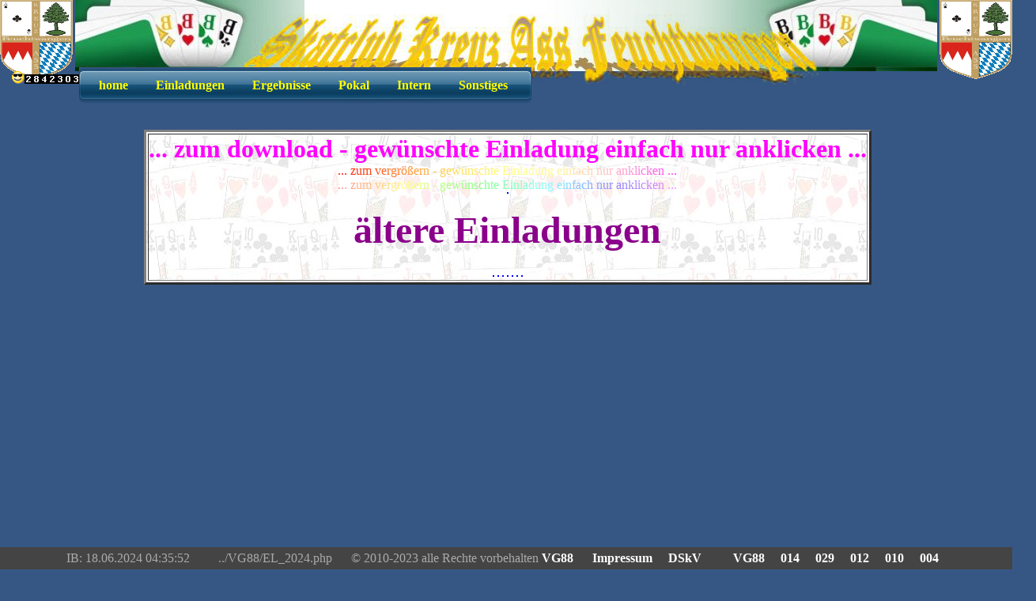

--- FILE ---
content_type: text/html; charset=UTF-8
request_url: https://www.vg88.de/027/index.php?var=EL24
body_size: 2981
content:
﻿<!DOCTYPE HTML PUBLIC "-//W3C//DTD HTML 4.01 Transitional//EN" "http://www.w3.org/TR/html4/loose.dtd">
<html>
<head>
<meta name="description"               content="VG88">
<meta name="keywords"                  content="LV08, VG88, Skat, Skat download, Skat online,  LV08,
spielen, Spiel, Spiele, Spieler, Regeln, Skat Verband, Skatverband, Turniere, Verband, Turnier,
Verbandsgruppe, Verein, Termine, Verband, Skatgericht, Ranglisten, Skatspiel, Kartenspiel, LV8,
Skat Verein, alle Liga Tabellen, Ergebnis,  Ergebnisse, Tabelle, Tabellen, Skatspiel, Skatwelt,
Preisskat, Skatordnung, Skat spielen, playjack, skatspiele, skatclub, Kartenspiele, Skatverein,
Damenpokal,  Spielkarten, Turniere,  DSkV,  Karten, download, Preisskat,  Skattisch, skatclubs,
skatclub, skatvereines, Skatkarten, VG80, VG81, VG83, VG85, VG86, VG87, VG89, Skatspielen,
Bayerischer Skatverband, Schwäbischer Skatverband, Deutscher Skatverband, ">
<meta name="title"                     content="Vereine in Bayern">
<meta name="robots"                    content="index, follow">
<meta name="GENERATOR"                 content="handmade">
<meta name="ProgId"                    content="handmade">
<meta name="author"                    content="georgy">
<meta http-equiv="content-type"        content="text/html; charset=utf-8">
<meta http-equiv="content-script-type" content="text/javascript">
<meta http-equiv="content-style-type"  content="text/css">
<meta http-equiv="cache-control"       content="max-age=10368000">
<link rev="made"                       href="mailto:George@VG88.de">
<link rel="stylesheet" type="text/css" href="../css/VG88.css">
<link rel="stylesheet" type="text/css" href="../css/vg88neu.css">
﻿<link rel="SHORTCUT ICON" type="image/ico" href="../Gifs/ico/V027.ico">
<link rel="ICON"          type="image/ico" href="../Gifs/ico/V027.ico">
<link rel="stylesheet"    type="text/css"  href="../css/V027.css">
<title>Willkommen beim Kreuz Ass Feuchtwangen</title>
<script type="text/javascript" src="../java/allin.js"></script>
<script type="text/javascript" src="../java/Table-Sort.js"></script>
</head>
<body>
﻿<div class="nscr">﻿﻿<a href='../014/index.php?var=EL24' title='vorheriger Verein'><img src="../Gifs/Logo/027Logo.png" alt="Wappen" style="position: absolute;  left:0px; top:0px;"></a>
<a href='../029/index.php?var=EL24' title=' nächster  Verein'><img src="../Gifs/Logo/027Logo.png" alt="Wappen" style="position: absolute; right:0px; top:0px;"></a>
<a href='../014/index.php?var=EL24' title='vorheriger Verein'><img src="../Gifs/skat_f1.jpg" alt="Fächer" style="position: absolute;  left:95px;top: 0px;"></a>
<a href='../029/index.php?var=EL24' title=' nächster  Verein'><img src="../Gifs/skat_f2.jpg" alt="Fächer" style="position: absolute; right:95px;top: 0px;"></a><img src="../Gifs/Banner_Feu.png" alt="Kreuz Ass" style="position: relative">
<div id="uhr" style="position:absolute; left:15px; top:90px ; color:#ffffff; font-size:12pt"> 
<img src="../Gifs/icons/cool.png" alt="cool" ><a href='http://www.GEOR.de' target='_blank'><img src='../gcc/img/2.jpg' alt="" border="0"><img src='../gcc/img/8.jpg' alt="" border="0"><img src='../gcc/img/4.jpg' alt="" border="0"><img src='../gcc/img/2.jpg' alt="" border="0"><img src='../gcc/img/3.jpg' alt="" border="0"><img src='../gcc/img/0.jpg' alt="" border="0"><img src='../gcc/img/3.jpg' alt="" border="0"></a></div>
﻿<div id="navi">
<div id="menu">
 <ul class="menu">
  <li><a href="#" class="parent"><span>home       </span></a><div><ul>﻿<li><a href='../027/index.php?var=' title="Hauptseite"><span>Startseite</span></a></li>
<li><a href='../027/index.php?var=X599' title="Impressum"><span>Impressum</span></a></li></ul></div></li>
  <li><a href="#" class="parent"><span>Einladungen</span></a><div><ul>﻿<li><a href='../027/index.php?var=EL24' title="Einladungen 2024"><span>Einladungen 2024</span></a></li>
<li><a href='../027/index.php?var=EL23' title="Einladungen 2023"><span>Einladungen 2023</span></a></li>
<li><a href='../027/index.php?var=EL22' title="Einladungen 2022"><span>Einladungen 2022</span></a></li>
<li><a href='../027/index.php?var=EL00' title="Einladungen     "><span> Vereinsintern  </span></a></li></ul></div></li>
  <li><a href="#" class="parent"><span>Ergebnisse</span></a><div><ul>
     <li><a href='../027/index.php?var=XERG' title=""><span>Vereinsmeister</span></a></li>
     ﻿<li><a href='../027/index.php?var=ETAB' title=""><span>Tabelle</span></a></li>
<li><a href='../027/index.php?var=EKOR' title=""><span>Punkte</span></a></li>
<li><a href='../027/index.php?var=ESER003' title=""><span>Spieltag 003</span></a></li>
<li><a href='../027/index.php?var=EMAX' title=""><span>Beste Ergebnisse</span></a></li>
	 <li><a href='../027/index.php?var=6ZRN' title=""><span>2.Runde Tabelle</span></a></li>
  </ul></div></li>
  <li><a href="#" class="parent"><span>Pokal</span></a><div><ul>
	 <li><a href="#" class="parent"><span>Sonstige Tabellen</span></a><div><ul>
		<li><a href='../027/index.php?var=4SON' title=""><span>2024 2.S Adv.    </span></a></li>
		<li><a href='../027/index.php?var=0GRI' title=""><span>2020 Corona      </span></a></li>
		<li><a href='../027/index.php?var=9GRI' title=""><span>2019 Fischerhütte</span></a></li>
		<li><a href='../027/index.php?var=8GRI' title=""><span>2018 Fischerhütte</span></a></li>
		<li><a href='../027/index.php?var=7GRI' title=""><span>2017 Fischerhütte</span></a></li>
		<li><a href='../027/index.php?var=6GRI' title=""><span>2016 Fischerhütte</span></a></li>
		<li><a href='../027/index.php?var=5GRI' title=""><span>2015 Fischerhütte</span></a></li>
		<li><a href='../027/index.php?var=4GRI' title=""><span>2014 Fischerhütte</span></a></li>
     </ul></div></li>
	 <li><a href="#" class="parent"><span>Advent</span></a><div><ul>
		<li><a href='../027/index.php?var=5ADV' title=""><span>2025</span></a></li>
		<li><a href='../027/index.php?var=4ADV' title=""><span>2024</span></a></li>
		<li><a href='../027/index.php?var=3ADV' title=""><span>2023</span></a></li>
		<li><a href='../027/index.php?var=2ADV' title=""><span>2022</span></a></li>
		<li><a href='../027/index.php?var=1ADV' title=""><span>2021</span></a></li>
		<li><a href='../027/index.php?var=9ADV' title=""><span>2019</span></a></li>
		<li><a href='../027/index.php?var=8ADV' title=""><span>2018</span></a></li>
		<li><a href='../027/index.php?var=7ADV' title=""><span>2017</span></a></li>
		<li><a href='../027/index.php?var=6ADV' title=""><span>2016</span></a></li>
		<li><a href='../027/index.php?var=5ADV' title=""><span>2015</span></a></li>
		<li><a href='../027/index.php?var=4ADV' title=""><span>2014</span></a></li>
		<li><a href='../027/index.php?var=AADV' title=""><span>2013</span></a></li>
     </ul></div></li>
     <li><a href='../027/index.php?var=2POK' title=""><span>2012 Pokal</span></a></li>
     <li><a href='../027/index.php?var=6GEW' title=""><span>Clubmeister</span></a></li>
  </ul></div></li>
  <li><a href="#" class="parent"><span>Intern </span></a><div><ul>﻿<li><a href='../027/index.php?var=X591' title=""><span>Lageplan</span></a></li>
<li><a href="../027/index.php?var=ETER" title="Termine der VG88"><span>Termine </span></a></li>
<li><a href="../027/index.php?var=PP88027"  title="Vorstände       "><span>Vorstand</span></a></li>
<li><a href='../027/index.php?var=X597' title=""><span>Mitglieder</span></a></li>
<li><a href='../027/index.php?var=X598' title=""><span>über uns</span></a></li>
<li><a href='../027/index.php?var=X590' title=""><span>Bildergalerie</span></a></li>
<li><a href='../027/index.php?var=X599' title=""><span>Impressum</span></a></li>
<li><a href='../027/index.php?var=Gast' title='Gästebuch des Schwäb.SkV e.V.'><span>Gästebuch</span></a></li></ul></div></li>
  <li class="last"><a href="#"><span>Sonstiges</span></a><div><ul>﻿<li><a href='../027/index.php?var=X900' title=""><span>links DSkV</span></a></li>
<li><a href='../027/index.php?var=X901' title=""><span>links allgemein</span></a></li>
<li><a href='../027/index.php?var=X902' title=""><span>Webcams</span></a></li>
<li><a href='../027/index.php?var=X903' title=""><span>Wetter</span></a></li>
</ul></div></li>
 </ul>
</div>
</div>
</div><br>
<div class="inhalt"><center>
﻿﻿<?phpphp
if (substr ($var , 0 , 1) == "6")  { $Jahr =  '26'; };
if (substr ($var , 0 , 1) == "5")  { $Jahr =  '25'; };
if (substr ($var , 0 , 1) == "4")  { $Jahr =  '24'; };
if (substr ($var , 0 , 1) == "3")  { $Jahr =  '23'; };
if (substr ($var , 0 , 1) == "2")  { $Jahr =  '22'; };
if (substr ($var , 0 , 1) == "1")  { $Jahr =  '21'; };
if (substr ($var , 0 , 1) == "0")  { $Jahr =  '20'; };
if (substr ($var , 0 , 1) == "9")  { $Jahr =  '19'; };
if (substr ($var , 0 , 1) == "8")  { $Jahr =  '18'; };
if (substr ($var , 0 , 1) == "7")  { $Jahr =  '17'; };
if (substr ($var , 0 , 1) == "F")  { $Jahr =  '15'; };
if (substr ($var , 0 , 1) == "E")  { $Jahr =  '15'; };
if (substr ($var , 0 , 1) == "D")  { $Jahr =  '14'; };
if (substr ($var , 0 , 1) == "C")  { $Jahr =  '13'; };
if (substr ($var , 0 , 1) == "B")  { $Jahr =  '12'; };
if (substr ($var , 0 , 1) == "A")  { $Jahr =  '11'; };
?>﻿<table border="3" class="SM"><tr><td valign="top" align="center">
<b><font color="#FF00FF" size="6">... zum download - gewünschte Einladung einfach nur anklicken ...<br></font></b>
<script language="JavaScript">{ Regenbogen("... zum vergrößern - gewünschte Einladung einfach nur anklicken ..."); }</script><br>
<script language="JavaScript">{   gradient("... zum vergrößern - gewünschte Einladung einfach nur anklicken ...","FF8888 FFFF88 88FF88 88FFFF 8888FF FF88FF"); }</script><br>
<a href="../Bilder/Einladungen/24-WT2.pdf"       target="" title="06.07. WT2/Ellwangen/Schrezheim"><img src="../Bilder/Einladungen/24-WT2.png"       border="1" alt=""></a>
<br><br><b><font color="#8B008B" size="8">ältere Einladungen<br></font></b><br>
<a href="../Bilder/Einladungen/24-WT1.pdf"       target="" title="06.04. WT1/Tandem Aalen-Hofen"  ><img src="../Bilder/Einladungen/24-WT1.png"       border="1" alt=""></a>
<a href="../Bilder/Einladungen/24-BEM.pdf"       target="" title="20./21.April Bayerische EM"     ><img src="../Bilder/Einladungen/24-BEM.png"       border="1" alt=""></a>
<a href="../Bilder/Einladungen/24-BP.pdf"        target="" title="21.05. Bayern Pokal M-Eching"   ><img src="../Bilder/Einladungen/24-BP.png"        border="1" alt=""></a>
<a href="../Bilder/Einladungen/24-EMS.pdf"       target="" title="02.03. EMS in Sulzdorf"         ><img src="../Bilder/Einladungen/24-EMS.png"       border="1" alt=""></a>
<a href="../Bilder/Einladungen/24-VT.pdf"        target="" title="27.01. EL Verbandstag"          ><img src="../Bilder/Einladungen/24-VT.png"        border="1" alt=""></a>
<a href="../Bilder/Einladungen/24-VS.pdf"        target="" title="27.01. Vorständeskat"           ><img src="../Bilder/Einladungen/24-VS.png"        border="1" alt=""></a>
<a href="../Bilder/Einladungen/24-SMCR.pdf"      target="" title="06.01. Stadtmeisterschaft CR"   ><img src="../Bilder/Einladungen/24-SMCR.png"      border="1" alt=""></a>
</td></tr></table>
</center></div>
﻿<div id="footgeo">IB: 18.06.2024  04:35:52          ../VG88/EL_2024.php <img alt="pix" src="../Gifs/pixel.gif" width="20px" height="5px">&copy; 2010-2023 alle Rechte vorbehalten <a href="http://www.VG88.de" title="VG88"> VG88 </a><img alt="pix" src="../Gifs/pixel.gif" width="20px" height="5px"><a href="index.php?var=X599" title="Impressum">Impressum</a><img alt="pix" src="../Gifs/pixel.gif" width="20px" height="5px"><a href="http://www.dskv.de">DSkV</a><img alt="pix" src="../Gifs/pixel.gif" width="20px" height="5px"><img alt="pix" src="../Gifs/pixel.gif" width="20px" height="5px"><a href="../VG88/index.php" title="Schwäbischer Skat Verband">VG88</a><img alt="pix" src="../Gifs/pixel.gif" width="20px" height="5px"><a href="../014/index.php" title="1.SC Dinkelsbühl">014</a><img alt="pix" src="../Gifs/pixel.gif" width="20px" height="5px"><a href="../029/index.php" title="Limes Skat Aalen">029</a><img alt="pix" src="../Gifs/pixel.gif" width="20px" height="5px"><a href="../012/index.php" title="Frankenhardter SC">012</a><img alt="pix" src="../Gifs/pixel.gif" width="20px" height="5px"><a href="../010/index.php" title="ohne 4 Heidenheim">010</a><img alt="pix" src="../Gifs/pixel.gif" width="20px" height="5px"><a href="../004/index.php" title="Herz Ass Hüttlingen">004</a><img alt="pix" src="../Gifs/pixel.gif" width="20px" height="5px"></div>
</body>
</html>

--- FILE ---
content_type: text/css
request_url: https://www.vg88.de/css/VG88.css
body_size: 2924
content:
/*                    body   Farbe unten 365784 - oben : 6c9ebf                                                                                                                                           */
body                { color:#FFFF00; background-color:#365784; font-family: "times new roman"; font-size:12pt;                    position:absolute; right:0px; left:0px; top:0px; border: 0px;            }
table               {                                          font-family: "times new roman"; font-size: 6pt;                                                                                             }
table.sk            { background-image:url(../bg/spielkarten.jpg); text-align:center; border: solid 2px #FFFF00;               }
table.SL            { background-image:url(../bg/spielkarten.jpg); text-align:center; border: solid 8px #0000FF;               }
table.SM            { background-image:url(../bg/spielkarten.jpg); text-align:center;                                          }
table.hg            { background-image:url(../bg/hellgrau07.gif) ;                                                             }
table.Ve            { background-image:url(../bg/anim_backg_03.gif); text-align:center; border: solid 1px #FFFF00;             }
td.Vel              { color:#FFFF00; text-align: left;                                                                         }
td.Ver              { color:#FFFF00; text-align:right;                                                                         }
table.Wetter        { background-image:url(../bg/hellgrau07.gif);  text-align:center; border: solid 2px #FFFF00;               }
tr.Wetter           { background-image:url(../bg/hellgrau07.gif);  text-align:center; border: solid 2px #FFFF00; color:blue;   }
tbody,td,tr         {                                          font-family: "times new roman"; font-size:12pt;                                                                                             }
.IB1                { color:#003366;                           font-family: "times new roman"; font-size:16px; text-align:center; font-weight:bold;                                                        }
.IB9                { color:#990000;                           font-family: "times new roman"; font-size:16px; text-align:center; font-weight:bold;                                                        }
/*                  Erkl�rung zu OberLigen ER_0-xxx.php                                                                                                                                                   */
.Q4                 { background-color:#CECF9C; color:#2055FF; font-family: "times new roman"; font-size:24px; text-align:center; font-weight:bold;                                                        }
#du                 {                                          font-family: "times new roman"; font-size: 8pt; text-align:center;                   margin: 0px 0px 0px 0px;                               }
p                   {                                          font-family: "times new roman";                                                      margin: 8px 25px 8px 25px;                             }
.Bildl              {                                          text-align: center  ;           font-size: 8pt;                  font-weight:normal; margin: 0px  5px 0px  5px;                             }
.Bildr              {                                          text-align: center  ;           font-size: 8pt;                  font-weight:normal; margin: 0px  5px 0px  5px;                             }
.li                 {                                          text-align: left    ;                                                                                                                       }
.re                 {                                          text-align: right   ;                                                                                                                       }
.ce                 { color:#0F0F0F;                           text-align: left    ;           font-size: 8pt;                                                                                             }
.ju                 {                                          text-align: justify ;                                                                                                                       }
.c6                 { color:yellow ;                           text-align: left    ;           font-size: 8pt; border-left:0px; border-right:0px; margin: 0px 0px 0px 0px; padding: 0px 0px 0px 0px;       }
.menue              { color:#AAA075; background-color:#F1D92E; list-style-type:none;           width:150px;    border-left:1px solid #F1AA2E; border-right:1px solid #F1AA2E; margin: 0px; padding: 0px;   }
.menue li a,                                                                                                                                                         
.menue li a:active,                                                                                                                                                    
.menue li a:visited { color:#365684; background-color:#F0F0F0; font-family: "times new roman"; font-size: 8pt; font-weight:bold;  margin-top: 1px ; padding: 2px 1px 2px 2px; text-indent: 5px; text-decoration: none; width: 150px; display: block;}
.menue li a:hover   { color:#990033; background-color:#ffffff; font-family: "times new roman";                 font-weight:bold;  margin-top: 1px ; padding: 1px 0px 1px 1px; text-indent: 5px; text-decoration: none; border: 1px solid #A0A0A0;   }
.Artikel            { color:#0000FF; background-color:#CECF9C; font-family: "times new roman"; font-size:24px;                                          text-align:justify; padding: 0px 0px 0px 0px;}
.Artik2             { color:#0000FF;                           font-family: "times new roman"; font-size:20px;                                          text-align:justify; padding: 0px 0px 0px 0px;}
.DatenschutzArtikel { color:#0000FF;                           font-family: "times new roman"; font-size:20px; font-weight:bold;                        text-align:justify; padding: 0px 0px 0px 0px;}
#content a:hover    { color:#377288;                                                                           text-decoration:none;                                                                 }
/*                                                                                                                                                                                                  */
h1                  { color:#0000FF; background-color:inherit; font-family: "times new roman"; font-size:24pt;                                          text-align:center;                           }
h2                  { color:#FF9933; background-color:inherit; font-family: "times new roman"; font-size:14pt;                                          text-align:center; padding: 2px 5px 2px 5px; }
h3                  { color:#4E4930; background-color:inherit; font-family: "times new roman"; font-size:12pt; font-style:italic;                                                                    }
h4                  { color:#990033; background-color:#DCDCDC; font-family: "times new roman"; font-size:11pt; font-weight:bold;  margin: 0px;          text-align:center; padding: 4px 0px 4px 0px; }
h5                  { color:#5F5F5F; background-color:inherit; font-family: "times new roman"; font-size: 8pt; font-weight:bold;  margin: 5px;                             }
h6                  { color:#FF9900; background-color:inherit; font-family: "Monotype Corsiva";font-size:35pt; font-weight:bold;  margin: 5px;          text-align:center; }
h7                  { color:#000000;                           font-family: "times new roman"; font-size:18pt; font-style:italic;                                                                    }

a:link              { color:#0000FE;                                                                           font-weight:bold;                                           }
a:visited           { color:#0e0e0e;                                                                           font-weight:bold;                                           }
a:active            { color:#0000FE;                           font-family: "times new roman";                 font-weight:bold;  text-decoration:none;                    }
a:hover             { color:#CC3300; background-color:inherit; font-family: "times new roman";                 font-weight:bold;  text-decoration:underline;               }
.copyright          {                                                                          font-size: 6pt; font-weight:normal;                      text-align:center; }
a.navi              { color:#0000FF;                           font-family: "times new roman"; font-size:14px;                    text-decoration:none; text-align:center; }
a.navi2             { color:#0000FF;                           font-family: "times new roman"; font-size:13px;                    text-decoration:none; text-align:center; }
a.navi2rubrik       { color:#CC3300;                           font-family: "times new roman"; font-size:16px;                    text-decoration:none; text-align:center; }
a                   {                                          font-family: "times new roman";                                    text-decoration:none;                    }
.headline           { color:#0B9344;                           font-family: "times new roman"; font-size:15px; font-weight:bold;  text-decoration:none;                    }
.header             { color:#000000;                           font-family: "times new roman"; font-size:16px; font-weight:bold;  text-decoration:none;                    }
HR.blaueLinie       { color:#FFFFFF; background-color:#0000FE; WIDTH:600px; height:3px;                                                                                    }
/*                                                                                                                                                                        */
tr                  { color:#000000;                           font-family: "times new roman";                                                                             }
.Times              { color:#000000;                           font-family: "times new roman"; font-size:20px; text-align:center;                                          }
.Pc1                { color:#0000FF; background-color:#f8f2da; font-family: "times new roman"; font-size:20px; text-align:center;                                          }
.Pc2                { color:#0000FF; background-color:#fcf9ee; font-family: "times new roman"; font-size:18px; text-align:center; font-weight:bold;                        }
.Pl2                { color:#000000; background-color:#fcf9ee; font-family: "times new roman"; font-size:14px; text-align:left;   font-weight:bold;                        }
.Pc3                { color:#000000; background-color:#fcf9ee; font-family: "times new roman"; font-size:12px; text-align:center;                                          }
.Pc4                { color:#339933; background-color:#fcf9ee; font-family: "times new roman"; font-size:16px; text-align:center; font-weight:bold;                        }
/*                                                                                                                                                                        */
tr, td              {                                          font-family: "times new roman";                                                                             }
td.banner           {                 background: url(../img/bannerbg.jpg) repeat-x;                                                                background-position:top;                        }
td.unten_li         { color: #00FFFE; background: url(../img/bottombg.jpg) repeat-x;           font-size: 8pt; text-align:center; font-weight:bold; background-position:left;   padding-left:  0px; }
td.unten_mi         { color: #00FFFE; background: url(../img/bottombg.jpg) repeat-x;           font-size: 8pt; text-align:center; font-weight:bold; background-position:center;                     }
td.unten_re         { color: #00FFFE; background: url(../img/bottombg.jpg) repeat-x;           font-size: 8pt; text-align:center; font-weight:bold; background-position:right;  padding-right: 0px; }
td.navi             { color: #000000;                                                                                                                                                               }
.naviub             { color: #00FFFE;                          font-family:"times new roman";  font-size:11pt; text-align:center; font-weight:bold; padding:0px; margin-top:10px; line-height:25px; background: url(../img/button.png); }
.main               {                                                                                                                               padding: 5px;                                   }
.boxfooter          { background-color:#FFD700; color:#0000FF; font-family: "times new roman"; font-size:18px;                                      padding: 4px 14px 4px 30px;                     }
.Pr1                { background-color:#fdfaef; color:#000000; font-family: "times new roman"; font-size:15px; text-align:center;                    }
.Pr2                { background-color:#fcf9ee; color:#000000; font-family: "times new roman"; font-size:14px; text-align:center;                    }
.Pr3                { background-color:#f8f2da; color:#000000; font-family: "times new roman"; font-size:12px; text-align:center;                    }
/*                                                                                                                                                  */
.mail1              {                                          font-family: "times new roman"; font-size:11px; text-align:left;   font-weight:bold;  }
.mail2              { color:#fcf9fc;                           font-family: "times new roman"; font-size:14px; text-align:left;   font-weight:bold;  }
.mail3              { color:#0000FF;                           font-family: "times new roman"; font-size:14px; text-align:center; font-weight:bold;  }
/*                                                                                                                                   */
.ver1               { color:#0000FF;                           font-family: "times new roman"; font-size:30px; text-align:center;     }
.ver2               { color:#000000;                           font-family: "times new roman"; font-size:20px; text-align:right;      }
/*                                                                                                                                   */
.SSpB{ background-color:#FFA500; color:#0033FF; font-family: "times new roman"; font-size:12px; text-align:center; font-weight:bold;  }
.SSpS{ background-color:#C0C0C0; color:#FF3300; font-family: "times new roman"; font-size:12px; text-align:center; font-weight:bold;  }
.SSpG{ background-color:#FFA500; color:#FF3300; font-family: "times new roman"; font-size:12px; text-align:center; font-weight:bold;  }
/*                Liga a = Absteiger                                                                                                 */
.Al  { background-color:#CC33CC; color:#FFFF00; font-family: "times new roman"; font-size:12px; text-align:left;   font-weight:bold;  }
.Alc { background-color:#CC33CC; color:#FFFF00; font-family: "times new roman"; font-size:20px; text-align:left;   font-weight:bold;  }
.Ac  { background-color:#CC33CC; color:#FFFF00; font-family: "times new roman"; font-size:12px; text-align:center; font-weight:bold;  }
.Acc { background-color:#CC33CC; color:#FFFF00; font-family: "times new roman"; font-size:30px; text-align:center; font-weight:bold;  }
.Ar  { background-color:#CC33CC; color:#FFFF00; font-family: "times new roman"; font-size:12px; text-align:right;  font-weight:bold;  }
/*                Liga b = Zweiter                                                                                                   */
.Bl  { background-color:#CCFF99; color:#000000; font-family: "times new roman"; font-size:12px; text-align:left;                      }
.Bc  { background-color:#CCFF99; color:#000000; font-family: "times new roman"; font-size:12px; text-align:center;                    }
.Br  { background-color:#CCFF99; color:#000000; font-family: "times new roman"; font-size:12px; text-align:right;                     }
.Bcc { background-color:#CCFF99; color:#000000; font-family: "times new roman"; font-size:30px; text-align:center; font-weight:bold;  }
.Blc { background-color:#CCFF99; color:#000000; font-family: "times new roman"; font-size:20px; text-align:left;   font-weight:bold;  }
/*                Liga m = C = Meister                                                                                               */
.Cl  { background-color:#00FF33; color:#000000; font-family: "times new roman"; font-size:12px; text-align:left;                      }
.Cc  { background-color:#00FF33; color:#000000; font-family: "times new roman"; font-size:12px; text-align:center; font-weight:bold;  }
.Cd  { background-color:#00FF33; color:#000000; font-family: "times new roman"; font-size:30px; text-align:center; font-weight:bold;  }
.Cr  { background-color:#00FF33; color:#000000; font-family: "times new roman"; font-size:12px; text-align:right;                     }
.Ccc { background-color:#00FF33; color:#000000; font-family: "times new roman"; font-size:30px; text-align:center; font-weight:bold;  }
.Clc { background-color:#00FF33; color:#000000; font-family: "times new roman"; font-size:20px; text-align:left;   font-weight:bold;  }
/*                                                                                                                                   */
.Dl  { background-color:#E7E7CE; color:#000000; font-family: "times new roman"; font-size:12px; text-align:left;                      }
.Dlc { background-color:#E7E7CE; color:#000000; font-family: "times new roman"; font-size:20px; text-align:left;                      }
.Dc  { background-color:#E7E7CE; color:#000000; font-family: "times new roman"; font-size:12px; text-align:center;                    }
.Dcc { background-color:#E7E7CE; color:#000000; font-family: "times new roman"; font-size:30px; text-align:center; font-weight:bold;  }
.Dr  { background-color:#E7E7CE; color:#000000; font-family: "times new roman"; font-size:12px; text-align:right;                     }
/*                                                                                                                                   */
.El  { background-color:#CECF9C; color:#000000; font-family: "times new roman"; font-size:12px; text-align:left;                      }
.Elc { background-color:#CECF9C; color:#000000; font-family: "times new roman"; font-size:20px; text-align:left;                      }
.Ec  { background-color:#CECF9C; color:#000000; font-family: "times new roman"; font-size:12px; text-align:center;                    }
.Ecc { background-color:#CECF9C; color:#000000; font-family: "times new roman"; font-size:30px; text-align:center; font-weight:bold;  }
.Er  { background-color:#CECF9C; color:#000000; font-family: "times new roman"; font-size:12px; text-align:right;                     }
/*                               Liga f vorletzter                                                                                   */
.Fl  { background-color:#6699FF; color:#000000; font-family: "times new roman"; font-size:15px; text-align:left;                      }
.Fc  { background-color:#6699FF; color:#000000; font-family: "times new roman"; font-size:12px; text-align:center;                    }
.Fr  { background-color:#6699FF; color:#000000; font-family: "times new roman"; font-size:15px; text-align:right;                     }
/*                                                                                                                                   */
.Gl  { background-color:#AAAAAA; color:#0000FF; font-family: "times new roman"; font-size:14px; text-align:left;                      }
.Gc  { background-color:#CECF9C; color:#0000FF; font-family: "times new roman"; font-size:14px; text-align:center;                    }
.Gr  { background-color:#CECF9C; color:#0000FF; font-family: "times new roman"; font-size:14px; text-align:right;                     }
.Gj  { background-color:#CECF9C; color:#0000FF; font-family: "times new roman"; font-size:14px; text-align:justify;                   }
.Gm  { background-color:#CECF9C; color:#0000FF; font-family: "times new roman"; font-size:9px;  text-align:center;                    }
/*                                                                                                                                   */
.Ll  { background-color:#CCFF99; color:#0000FF; font-family: "times new roman"; font-size:14px; text-align:left;                      }
.Lc  { background-color:#CCFF99; color:#0000FF; font-family: "times new roman"; font-size:28px; text-align:center; font-weight:bold;  }
.Lr  { background-color:#CCFF99; color:#0000FF; font-family: "times new roman"; font-size:14px; text-align:right;                     }
.Ld  { background-color:#CCFF99; color:#0000FF; font-family: "times new roman"; font-size:22px; text-align:center; font-weight:bold; width:150px }
.Le  { background-color:#CCFF99; color:#0000FF; font-family: "times new roman"; font-size:22px; text-align:center; font-weight:bold; width:100px }
.Lf  { background-color:#CCFF99; color:#0000FF; font-family: "times new roman"; font-size:18px; text-align:center; font-weight:bold; width:90px }
.Lg  { background-color:#4BE83F; color:#0000FF; font-family: "times new roman"; font-size:18px; text-align:center; font-weight:bold; width:90px }
.Lx  { background-color:#C7C7C7; color:#0000FF; font-family: "times new roman"; font-size:18px; text-align:center; font-weight:bold; width:90px }
.Ly  { background-color:#FF3300; color:#0000FF; font-family: "times new roman"; font-size:18px; text-align:center; font-weight:bold; width:90px }
/*                                                                                                                                   */
.Ml  { background-color:#CECF9C; color:#0000FF; font-family: "times new roman"; font-size:16px; text-align:left;   font-weight:bold;  }
.Mc  { background-color:#CECF9C; color:#0000FF; font-family: "times new roman"; font-size:20px; text-align:center; font-weight:bold;  }
.Mr  { background-color:#CECF9C; color:#0000FF; font-family: "times new roman"; font-size:16px; text-align:right;  font-weight:bold;  }
/*                                                                                                                                   */
.Nl  { background-color:#E7E7CE; color:#0000FF; font-family: "times new roman"; font-size:16px; text-align:left;                      }
.Nc  { background-color:#E7E7CE; color:#0000FF; font-family: "times new roman"; font-size:16px; text-align:center; font-weight:bold;  }
.Nr  { background-color:#E7E7CE; color:#0000FF; font-family: "times new roman"; font-size:16px; text-align:right;                     }
.Nz  { background-color:#CCFF99; color:#0000FF; font-family: "times new roman"; font-size:16px; text-align:center; font-weight:bold;  }
/*                                                                                                                                   */
.Ol  { background-color:#3366FF; color:#FFFF00; font-family: "times new roman"; font-size:12px; text-align:left;   font-weight:bold;  }
.Oc  { background-color:#3366FF; color:#FFFF00; font-family: "times new roman"; font-size:12px; text-align:center;                    }
.Or  { background-color:#3366FF; color:#FFFF00; font-family: "times new roman"; font-size:12px; text-align:right;  font-weight:bold;  }
/*                                                                                                                                   */
.Pl  { background-color:#9966FF; color:#FFFF00; font-family: "times new roman"; font-size:12px; text-align:left;                      }
.Pc  { background-color:#9966FF; color:#FFFF00; font-family: "times new roman"; font-size:12px; text-align:center;                    }
.Pr  { background-color:#9966FF; color:#FFFF00; font-family: "times new roman"; font-size:12px; text-align:right;                     }
/* Qc bei Chronik Erkl�rung                                                                                                          */
.Qc  { background-color:#d9930d; color:#0033FF; font-family: "times new roman"; font-size:12px; text-align:center; font-weight:bold;  }
.Qj  { background-color:#FFCC33; color:#0000FF; font-family: "times new roman"; font-size:20px; text-align:justify; font-weight:bold; }
/* Qc bei Chronik Ergebnisse WT                                                                                                      */
.Q1  { background-color:#d9930d; color:#0033FF; font-family: "times new roman"; font-size:12px; text-align:center; font-weight:bold;  }
.Q2  { background-color:#C0C0C0; color:#0033FF; font-family: "times new roman"; font-size:12px; text-align:center; font-weight:bold;  }
/*                     febf40#C0C0C0                                                                                                 */
/*   Erkl�rung zu Ligen ER_0-xxx.php                                                                                                 */
.Q3  { background-color:#CECF9C; color:#0000FF; font-family: "times new roman"; font-size:24px; text-align:justify;                   }
.Q5  {                           color:#FFFF00; font-family: "times new roman"; font-size:16px; text-align:center;                    }
/*                                                                                                                                   */
.Sa  {                           color:#0000FF; font-family: "times new roman"; font-size:35px; text-align:center;                    }
.Sb  {                           color:#0000FF; font-family: "times new roman"; font-size:16px; text-align:center;                    }
.Sc  {                           color:#0000FF; font-family: "times new roman"; font-size:13px; text-align:center;                    }
/*                                                                                                                                   */
.Rl  { background-color:#CECF9C; color:#FF0000; font-family: "times new roman"; font-size:14px; text-align:left;                      }
.Rc  { background-color:#CECF9C; color:#FF0000; font-family: "times new roman"; font-size:24px; text-align:center; vertical-align:top;}
.Rr  { background-color:#CECF9C; color:#FF0000; font-family: "times new roman"; font-size: 5px; text-align:right;                     }
/*    Kalender                                                                                                                       */
/* ------------------------------------------------------------------------------------------------------------------------------------------------------
div#footgeo      { background-color:#444444; color:#AAAAAA; font-size:10px; text-align:center; padding:5px; border-top:1px dashed #888888; width:100%; position: absolute; bottom: 0px; right: 0px; }*/
div#footgeo      { background:#444444; color:#AAAAAA; font-size:16px; position: absolute; bottom:0; right:0; left:0; text-align:center; padding:5px;  width:100%;                        }
#footgeo a       {                     color:#FFFFFF; text-decoration: none;                                                                                                             }
#footgeo a:hover {                     color:#FF3300; text-decoration: none;                                                                                                             }
#kopf            { background:#444444; color:#AAAAAA; font-size:10px; text-align:center; padding:0px; width:100%; position: absolute; top: 0px; left: 0px; border: 5px; overflow:hidden; }

--- FILE ---
content_type: text/css
request_url: https://www.vg88.de/css/vg88neu.css
body_size: 1478
content:
/******************************************************************
 * Prototype of styles for horizontal CSS-menu * @data 18.06.2012 *
 *****************************************************************/
html, body                         { margin:0; padding:0; height:100%; overflow:hidden; }
*                                  { margin:0; padding:0;                               }
/*
div#copyright                      { color:#124a6f; margin:0 auto; width:80%; font:11px 'Trebuchet MS'; text-indent:20px; padding:40px 0 0 0;}
div#copyright a                    { color:#4682b4; }
div#copyright a:hover              { color:#124a6f; } */
/* menu::base */
div#menu                           { background: url(../images/left.png) no-repeat; width:auto; height: 46px; padding-left: 10px; }
div#menu ul                        { margin: 0; padding: 0; list-style: none; float: left;}
div#menu ul.menu                   { background: url(../images/right.png) no-repeat right 0; padding-right: 10px;}
div#menu li                        { position: relative; margin: 0; padding: 0 0 0 0; display: block; float: left; z-index: 9; width: auto;}
div#menu ul ul li                  { z-index: 9;}
div#menu li div                    { background: url(../images/submenu-bottom.png) no-repeat 7px bottom; list-style: none; float: left; position: absolute; z-index: 11; top: 36px; left: 0; visibility: hidden; width: 187px; padding: 0 0 11px 7px; margin: 0px 0 0 -4px; }
div#menu li:hover>div              { visibility: visible;}
div#menu a                         { display: block; text-align: center; position: relative; z-index: 10; height: 41px;  float: left; line-height: 41px; text-decoration: none; margin-top: 1px; white-space: nowrap; width: auto; padding-right: 5px; }
div#menu span                      { display: block; text-align: center; background-position: 95% 0; cursor: pointer; background-repeat: no-repeat;}
/* menu::level1 */
div#menu a                         { padding: 0 15px 0 0; line-height: 40px; height: 46px; margin-right: 5px; background: none;}
/*                                              **px                **px  Breite der Menu-Punkte    */
div#menu span                      { color: #FFFF00; margin-top: 2px; padding-left: 15px;font: bold 16px "times new roman"; background: none; line-height: 40px;}
div#menu a:hover,
div#menu a.over                    {                 background: url(../images/selected-right-sub.png) no-repeat right -1px; }
div#menu a:hover span,
div#menu a.over span               {                 background: url(../images/selected-left-sub.png)  no-repeat 0     -3px; }
div#menu li.current a , 
div#menu ul.menu>li:hover>a        {                 background: url(../images/selected-right-sub.png) no-repeat right -1px; }
div#menu li.current a span,
div#menu ul.menu>li:hover>a span   {                 background: url(../images/selected-left-sub.png)  no-repeat 0     -3px; }
div#menu ul.menu>li:hover>a span   { color: #FF0000;} 
/*                   ausgew�hlte �berschrift 543454 */
div#menu li                        {  }
div#menu li.last                   {                 background: none; }
div#menu li.current a,
div#menu li.current a span,
div#menu.js-active a:hover,
div#menu.js-active a:hover span,
div#menu.js-active a,
div#menu.js-active span            {                 background:none;}
div#menu.js-active ul.menu>li:hover>a,
div#menu.js-active ul.menu>li:hover>a span {         background:none;}
div#menu li.current a.over         {                 background: url(../images/selected-right-sub.png) no-repeat right -1px; }
div#menu li.current a.over span    {                 background: url(../images/selected-left-sub.png)  no-repeat 0     -3px; }
div#menu a.over span               { color: #043454;}
/*                                           043454 */
/* menu::level2 */
div#menu ul ul li                  {                 padding: 0; background: none;}
div#menu ul ul                     {                 padding-top: 2px;}
div#menu ul ul a                   {                 padding: 0;      line-height: 26px; font-size: 11px; float: none;  height: auto; display: block;  z-index: -1; padding-left: 5px; white-space: normal; width: 160px; margin: 0 5px; text-transform: none; color: #000FFF; }
div#menu ul ul a span              {                 padding: 0 15px; line-height: 26px; font-size: 16px;}
div#menu li.current ul a,
div#menu li.current ul a span      { background:none; }
div#menu ul ul a:hover             { background: url(../images/submenu-selected-bottom.png)         no-repeat 5px bottom;}
div#menu ul ul a:hover span        { background: url(../images/submenu-selected-top.png)            no-repeat 0 0;       }
div#menu ul ul a.parent            { background: url(../images/submenu-pointer-bottom.gif)          no-repeat 5px bottom;}
div#menu ul ul a.parent span       { background: url(../images/submenu-pointer-top.png)             no-repeat 0 0;       }
div#menu ul ul a.parent:hover      { background: url(../images/submenu-pointer-selected-bottom.png) no-repeat 5px bottom;}
div#menu ul ul a.parent:hover span { background: url(../images/submenu-selected-top.png)            no-repeat 0 0;       }
div#menu ul ul span                { margin-top: 0; text-align: left;}
div#menu ul ul li.last             { background: none; }
div#menu ul ul li                  { width: 100%;}
/* menu::level3 */
div#menu ul ul div                 { background: url(../images/subsubmenu-top.png) no-repeat 0px 0; width: 180px; padding: 15px 0px 8px 0px; margin: -44px 0 0 169px !important;}
*+html div#menu ul ul div          { height:10px }
*+html div#menu.ie7 ul ul div      { height:auto }
div#menu ul ul ul                  { background: url(../images/submenu-bottom.png) no-repeat 0px bottom;  padding: 0 4px 5px 1px;}
div#menu ul ul div li              { position:relative; top:-5px;}

div.nscr    {                            padding-left:30px; height:110px; width:100%; text-align: center; }
div.inhalt  { background-color: inherit; padding-left: 3px; height:83.5%;   overflow:auto; text-align: center;  margin-left:0px; }
#navi       { background-color:#365784;  padding-left: 0px; height:45px;  width:auto; border-top:0px; position: absolute; top: 85px; left: 100px; padding:0px; }
/*     Hintergrundfarbe Balken  365784 */

--- FILE ---
content_type: text/css
request_url: https://www.vg88.de/css/V027.css
body_size: 355
content:
/*                                                                                                                                   */
.Gl  { background-color:#CECF9C; color:#0000FF; font-family: "times new roman"; font-size:30px; text-align:left;                      }
.Gc  { background-color:#CECF9C; color:#0000FF; font-family: "times new roman"; font-size:20px; text-align:center;                    }
.Gr  { background-color:#CECF9C; color:#0000FF; font-family: "times new roman"; font-size:14px; text-align:right;                     }
.Gj  { background-color:#CECF9C; color:#0000FF; font-family: "times new roman"; font-size:20px; text-align:justify;                   }
.Gm  { background-color:#CECF9C; color:#0000FF; font-family: "times new roman"; font-size:9px;  text-align:center;                    }
/*                                                                                                                                   */
.Rl  { background-color:#CECF9C; color:#FF0000; font-family: "times new roman"; font-size:14px; text-align:left;                      }
.Rc  { background-color:#CECF9C; color:#FF0000; font-family: "times new roman"; font-size:40px; text-align:center; vertical-align:top;}
.Rr  { background-color:#CECF9C; color:#FF0000; font-family: "times new roman"; font-size: 5px; text-align:right;                     }
/*    wir �ber uns                                                                                                                   */
#ServerTime{
position:absolute;
right:20px;
top:0;
color:cyan;
font-size:30px;
line-height:63px;
font-family:"Century Gothic";
text-shadow:#ccc 1px 1px 4px;
}

--- FILE ---
content_type: text/javascript
request_url: https://www.vg88.de/java/allin.js
body_size: 4387
content:
function MM_openBrWindow(dieURL,winName,features) { 
window.open(dieURL,winName,features); 
}

function UnCryptMailto( s ) {
  var n = 0;
  var r = "";
  for( var i = 0; i < s.length; i++)
    { n = s.charCodeAt( i );
    if( n >= 8364 )
      { n = 128;
    }
    r += String.fromCharCode( n - 1 );
  }
  return r;
}

function linkTo_UnCryptMailto( s ) {
location.href=UnCryptMailto( s ); 
}

function Autor(sAutor) {
  document.oncontextmenu = function(){
    alert('Copyright '+sAutor+'. Alle Rechte vorbehalten.'); return false;
  }
}

function imObjOut(sName) {
imTimeAdv=setTimeout("imSetSize('"+sName+"',0, true);",1500);
}

function imPopUpWin(sUrl,w,h,cb,sb){
  if (cb=='yes') 
    sProp='';
  else {
    if ((w==-1) || (h==-1)) {
      sProp='width='+screen.width+',height='+screen.height+',top=0,left=0,scrollbars=yes,location=no,directories=no,status=no,menubar=no,toolbar=no,resizable=yes';
      }
    else {
      l=(screen.width)?(screen.width-w)/2:100;
      t=(screen.height)?(screen.height-h)/2:100;
      sProp='width='+ w +',height='+ h +',top='+ t +',left='+ l +',scrollbars='+sb+',location=no,directories=no,status=no,menubar=no,toolbar=no,resizable=yes';
      }
  }
  oWin=window.open(sUrl,'',sProp);
  oWin.focus();
}

// wochentage
var wochentag = new
Array("Sonntag","Montag","Dienstag","Mittwoch","Donnerstag","Freitag","Samstag");
var wtag = new
Array("So.","Mo.","Di.","Mi.","Do.","Fr.","Sa.");

// monatsnamen
var  upmonat = new Array("Januar","Februar","März","April","Mai","Juni","Juli","August","September","Oktober","November","Dezember");
var upmonatk = new Array("Jan","Feb","Mär","Apr","Mai","Jun","Jul","Aug","Sep","Okt","Nov","Dez");
var upmonatm = new Array("Januar","Februar","März","April","Mai","Juni","Juli","August","Sept.","Oktober","November","Dezember");
     uptoday = new Date()  // jetzt
    wj_Datum = new Date()
       upmod = new Date(document.lastModified)
        utag = upmod.getDate();
      umonat = upmod.getMonth()+1;
      umonth = upmonat[umonat-1];
       ujahr = upmod.getFullYear();
       tag2  = ((utag < 10) ? "0" + utag : utag);
       mon2  = ((umonat < 10) ? "0" + umonat : umonat);
   uptageher = Math.ceil( (uptoday.getTime()- upmod.getTime())/(24*60*60*1000) )
   uptageher = uptageher-1;
if(uptageher == 1) {
Wann = ", vor " + uptageher + " Tag"
}
if(uptageher > 1) {
Wann = ", vor " + uptageher +  " Tagen"
}
if(uptageher < 1) {
WannMin = upmod.getMinutes();
if (WannMin < 10) WannMin = "0" + WannMin;
Wann = ", " + upmod.getHours() +":" + WannMin + " Uhr";
}

function lastupdate02() {
document.writeln("letzte Bearbeitung: "+ wochentag[upmod.getDay()] + " " + upmod.getDate() + ". " + upmonat[upmod.getMonth()] + Wann )
return
}

function lastupdate() {
document.writeln("letzte Bearbeitung: "+ wtag[upmod.getDay()] + " " + tag2 + "." + mon2 + "." + ujahr )
return
}

function aktuell() {
document.writeln(wochentag[upmod.getDay()] + " " + upmod.getDate() + ". " + upmonat[upmod.getMonth()] + Wann )
return
}


// entfernt die gepunkteten Umrandungen geklickter Links
function BlurLinks(){
links=document.getElementsByTagName('a');
  for(i=0;i<links.length;i++)
  {
  links[i].onfocus=new Function("if(this.blur)this.blur()");
  }
}
onload=BlurLinks;

function toggleMe(a){
  var e=document.getElementById(a);
  if(!e)return true;
  if(e.style.display=="none"){
    e.style.display="block"
  } else {
    e.style.display="none"
  }
  return true;
}

// wird bei AC-Feu bei Differenz zweier Datums benutzt
function getTime() {

c1 = new Image(); c1.src = "../Gifs/Ziffern/1c.gif";
c2 = new Image(); c2.src = "../Gifs/Ziffern/2c.gif";
c3 = new Image(); c3.src = "../Gifs/Ziffern/3c.gif";
c4 = new Image(); c4.src = "../Gifs/Ziffern/4c.gif";
c5 = new Image(); c5.src = "../Gifs/Ziffern/5c.gif";
c6 = new Image(); c6.src = "../Gifs/Ziffern/6c.gif";
c7 = new Image(); c7.src = "../Gifs/Ziffern/7c.gif";
c8 = new Image(); c8.src = "../Gifs/Ziffern/8c.gif";
c9 = new Image(); c9.src = "../Gifs/Ziffern/9c.gif";
c0 = new Image(); c0.src = "../Gifs/Ziffern/0c.gif";
Cc = new Image(); Cc.src = "../Gifs/Ziffern/Cc.gif";

jetzt = new Date();
later = new Date("Mar 18 2011 20:00:00");

days = (later - jetzt) / 1000 / 60 / 60 / 24;
daysRound = Math.floor(days);
hours = (later - jetzt) / 1000 / 60 / 60 - (24 * daysRound);
hoursRound = Math.floor(hours);
minutes = (later - jetzt) / 1000 /60 - (24 * 60 * daysRound) - (60 * hoursRound);
minutesRound = Math.floor(minutes);
seconds = (later - jetzt) / 1000 - (24 * 60 * 60 * daysRound) - (60 * 60 * hoursRound) - (60 * minutesRound);
secondsRound = Math.round(seconds);

if (secondsRound <= 9) {
document.images.g.src = c0.src;
document.images.h.src = eval("c"+secondsRound+".src");
}
else {
document.images.g.src = eval("c"+Math.floor(secondsRound/10)+".src");
document.images.h.src = eval("c"+(secondsRound%10)+".src");
}
if (minutesRound <= 9) {
document.images.d.src = c0.src;
document.images.e.src = eval("c"+minutesRound+".src");
}
else {
document.images.d.src = eval("c"+Math.floor(minutesRound/10)+".src");
document.images.e.src = eval("c"+(minutesRound%10)+".src");
}
if (hoursRound <= 9) {
document.images.a.src = c0.src;
document.images.b.src = eval("c"+hoursRound+".src");
}
else {
document.images.a.src = eval("c"+Math.floor(hoursRound/10)+".src");
document.images.b.src = eval("c"+(hoursRound%10)+".src");
}
if (daysRound <= 9) {
document.images.x.src = c0.src;
document.images.y.src = c0.src;
document.images.z.src = eval("c"+daysRound+".src");
}
if (daysRound <= 99) {
document.images.x.src = c0.src;
document.images.y.src = eval("c"+Math.floor((daysRound/10)%10)+".src");
document.images.z.src = eval("c"+Math.floor(daysRound%10)+".src");
}
if (daysRound <= 999){
document.images.x.src = eval("c"+Math.floor(daysRound/100)+".src");
document.images.y.src = eval("c"+Math.floor((daysRound/10)%10)+".src");
document.images.z.src = eval("c"+Math.floor(daysRound%10)+".src");
}
newtime = window.setTimeout("getTime();", 1000);
}
// ------------- Browser Detector ---------------
// Possible values for browser are:
//  "netscape"
//  "opera"     <--(ewww)
//  "msie"      <--(double ewww)
//  "robot"
//  "unknown"
// Possible values for version are:
//  any numerical value (3, 2.02, 4.04, etc.)
//  0 if unable to determine

var browser = "unknown";
var version = 0;

if (navigator.userAgent.indexOf("Opera") >= 0)
 browser = "opera";
else if (navigator.userAgent.indexOf("obot") >= 0)
 browser = "robot";
else if (navigator.appName.indexOf("etscape") >= 0)
 browser = "netscape";
else if (navigator.appName.indexOf("icrosoft") >= 0)
 browser = "msie";

version = parseFloat(navigator.appVersion);
if (isNaN(version)) version = 0;
if ((browser == "msie")&&(version == 2)) version = 3;

// ------------------ Gradient Output --------------------
// Syntax for use:

//     gradient(TEXT_STRING_HERE,HEXCODES_STRING_HERE);

//  use in similar way you would use document.write();
//  note, it cannot be used to return a string value.
//  gradient() takes two arguements. the first will
//  be the original pure text string. (no htmlcodes)
//  the second argument is a string of color hexcodes
//  seperated with spaces thru which the text should
//  progress. for example say you wanted to print out
//  the string "color gradient", and you wanted it to
//  progress from blue to red. a color code for blue
//  is 4444FF, and a color code for red is FF4444.
//  taking those two codes, and the original string,
//  somewhere in the body of the document you would
//  write within a <Script> tag the following:
//  gradient("color gradient","4444FF FF4444");
//  if however, you wanted it to progress thru three
//  or more colors, its as simple as adding them to the
//  string of color codes. it is important to remember
//  however that the string must be color HEXCODES, and
//  not merely just color names, (e.x- "red", "yellow")
//  if this seems like too much trouble, then perhaps
//  you should try something simple like ripping off
//  some annoying status bar text scroller. =Þ
//  one last thing. if you overuse this script, i can
//  pretty much gaurantee people will hate your webpage.
//  the fact is, this javascript is memory intensive. if
//  you overdo it, you're crashing some visitors' browsers.
//  ------------------------------------------------------

// lookup table
var To2Hex = new Array(256);
var hex = "0123456789ABCDEF";
var count = 0;
for (x=0; x<16; x++) {
 for (y=0; y<16; y++) {
 To2Hex[count] = hex.charAt(x) + hex.charAt(y);
 count++;
 }
}

//ColorCode constructor
function ColorCode(hexcode) {
  if (hexcode.length == 7) {
    this.r = parseInt(hexcode.substring(1,3),16);
    this.g = parseInt(hexcode.substring(3,5),16);
    this.b = parseInt(hexcode.substring(5,7),16);
  }
  else if (hexcode.length == 6) {
    this.r = parseInt(hexcode.substring(0,2),16);
    this.g = parseInt(hexcode.substring(2,4),16);
    this.b = parseInt(hexcode.substring(4,6),16);
  }
  else {
    this.r = this.g = this.b = 0;
    alert("Error: ColorCode constructor failed");
  }
  if (isNaN(this.r)||isNaN(this.g)||isNaN(this.b))
    alert("Error: ColorCode constructor failed");
}

// ColorList constructor
function ColorList(hexcodes) {
  var i = 0;
  var c = 0;
  this.codes = new Array(Math.round(hexcodes.length/7));
  while (i < hexcodes.length) {
    if (isNaN(parseInt(hexcodes.substring(i,i+6),16))) ++i;
    else {
      this.codes[c] = new ColorCode(hexcodes.substring(i,i+6));
      i += 7;
      ++c;
    }
  }
  this.len = c;
}

function interpolate (x1, y1, x3, y3, x2) {
  if (x3 == x1) return y1
  else return (x2-x1)*(y3-y1)/(x3-x1) + y1
}

// x=index of letter, y=number of letters, z=number of colors
function lowcolorindex (x, y, z) {
  if (y == 1) return 0
  else return Math.floor( (x*(z-1))/(y-1) )
}

function hicolorindex (x, y, z, low) { 
  if ( low*(y-1) == x*(z-1) ) return low
  else if (y == 1) return 0
  else return Math.floor( (x*(z-1))/(y-1) + 1 )
}

function gradient (thetext,thecolors) {
  if (((browser == "netscape")||(browser == "msie")||(browser == "opera"))&&(version>=3.0)) {
    var colors = new ColorList(thecolors);
    var numcolors = colors.len;
    var numchars = thetext.length;
    var rr = 0;
    var gg = 0;
    var bb = 0;
    var lci = 0; //lower color index
    var hci = 0; //high color index
    for (i=0; i<numchars; ++i) {
      lci = lowcolorindex(i, numchars, numcolors);
      hci = hicolorindex(i, numchars, numcolors, lci);
      rr = Math.round(interpolate( lci/(numcolors-1), colors.codes[lci].r, hci/(numcolors-1), colors.codes[hci].r, i/(numchars-1)));
      gg = Math.round(interpolate( lci/(numcolors-1), colors.codes[lci].g, hci/(numcolors-1), colors.codes[hci].g, i/(numchars-1)));
      bb = Math.round(interpolate( lci/(numcolors-1), colors.codes[lci].b, hci/(numcolors-1), colors.codes[hci].b, i/(numchars-1)));
      if (browser == "opera") {
        rr = 255 - rr;
        gg = 255 - gg;
        bb = 255 - bb;
      }
	document.write(thetext.charAt(i).fontcolor(To2Hex[rr]+To2Hex[gg]+To2Hex[bb]));
    }
  }
  else document.write(thetext); // unrecognized browser, better not to attempt anything fancy
}

function MakeArray(n){
        this.length=n;
        for(var i=1; i<=n; i++) this[i]=i-1;   
                return this
        }
        hex=new MakeArray(16);
        hex[11]="A"; hex[12]="B"; hex[13]="C"; hex[14]="D"; hex[15]="E"; hex[16]="F";

function ToHex(x){    // Changes a int to hex (in the range 0 to 255)
        var high=x/16;   
        var s=high+"";
        s=s.substring(0,2);       // the combination of these are the same as the trunc function
        high=parseInt(s,10);
        var left=hex[high+1];     // left part of the hex-value
        var low=x-high*16;        // calculate the rest of the values
        s=low+"";
        s=s.substring(0,2);       //the combination of these are the same as the trunc function
        low=parseInt(s,10);
        var right=hex[low+1];     // right part of the hex-value
        var string=left+""+right; // add the high and low together
        return string;
}

function Regenbogen(text){   
        //text=text.substring(3,text.length-4);
        color_d1=255;
        color_d1b=255;
        color_d1c=255;
        mul=color_d1/text.length;

        //document.write('<p>');
        for(i=0;i<text.length;i++){
                color_d1=mul*i;
                color_d1b=255-mul*i;
                color_d1c=255*Math.sin(i/(text.length/3));
                color_h1=ToHex(color_d1);
                color_d2=mul*i;
                color_h2=ToHex(color_d2);
                color_h1b=ToHex(color_d1b);
                color_d2b=mul*i;
                color_h2b=ToHex(color_d2b);
                color_h1c=ToHex(color_d1c);
                color_d2c=mul*i;
                color_h2c=ToHex(color_d2c);
                document.write("<font color='#FF"+color_h1c+color_h2c+"'>"+text.substring(i,i+1)+'</font>');
        }
        //document.write('</p>');
}


--- FILE ---
content_type: text/javascript
request_url: https://www.vg88.de/java/Table-Sort.js
body_size: 2751
content:
( function() {
	"use strict";
	var JB_Table = function(tab) {
        var   up = String.fromCharCode(9650);
        var down = String.fromCharCode(9660);
//      var   up = String.fromCharCode(8593); schmaler Pfeil
//      var down = String.fromCharCode(8595);
//      var   up = String.fromCharCode(11014);
//      var down = String.fromCharCode(11015);
		var no = String.fromCharCode(160,160,160,160); // Idee: 9674 ???
        var dieses = this;
		var defsort = 0;
		var startsort_u = -1,startsort_d = -1;
		var first = true;
		var ssort;
		var tbdy = tab.getElementsByTagName("tbody")[0];
		var tz = tbdy.rows;
		var nzeilen = tz.length;
		if (nzeilen==0) return;
		var nspalten = tz[0].cells.length;
		var Titel = tab.getElementsByTagName("thead")[0].getElementsByTagName("tr")[0].getElementsByTagName("th");
		var Arr = new Array(nzeilen);
		var ct = 0;
		var sdir = new Array(nspalten);
		var stype = new Array(nspalten); 
		var sortable = new Array(nspalten); 
		for(var i=0;i<nspalten;i++) { 
			stype[i] = "n";
			sdir[i] = "u";
			sortable[i] = false;
		}

		var Init_Sort = function(t,nr) {
			t.style.cursor = "pointer";
			t.onclick = function() { dieses.sort(nr); };
			sortsymbol.init(t,no);
			t.title = 'Die Tabelle nach "'+elementText(t)+'" sortieren.';
			if(t.className.indexOf("vorsortiert-")>-1) {
				sortsymbol.set(t,down);
				ssort = nr;
			}
			else if(t.className.indexOf("vorsortiert")>-1) {
				sortsymbol.set(t,up);
				ssort = nr;
			}
			if(t.className.indexOf("sortiere-")>-1) startsort_d=nr;
			else if(t.className.indexOf("sortiere")>-1) startsort_u=nr;
			sortable[nr] = true;
		} // Init_Sort
    
		var sortsymbol = {
			init: function(t,s) {
				var sp = t.getElementsByTagName("span");
				for(var i=0;i<sp.length;i++) {
					if(!sp[i].hasChildNodes()) {
						t.sym = sp[i].appendChild(document.createTextNode(s));
						break;
					}
				}
				if(typeof(t.sym)=="undefined") t.sym = t.appendChild(document.createTextNode(s));
			},
			set: function(t,s) {
				t.sym.data = s;
			},
			get: function(t) {
				return t.sym.data;
			}
		} // sortsymbol

		var VglFkt_s = function(a,b) {
			var as = a[ssort], bs = b[ssort];
			var ret=(as>bs)?1:(as<bs)?-1:0;
			if(!ret && ssort!=defsort) {
				if (stype[defsort]=="s") { as = a[defsort]; bs = b[defsort]; ret = (as>bs)?1:(as<bs)?-1:0; }
				else ret = parseFloat(a[defsort])-parseFloat(b[defsort])
			}
			return ret;
		} // VglFkt_s

		var VglFkt_n = function(a,b) {
			var ret = parseFloat(a[ssort])-parseFloat(b[ssort]);
			if(!ret && ssort!=defsort) {
				if (stype[defsort]=="s") { var as = a[defsort],bs = b[defsort]; ret = (as>bs)?1:(as<bs)?-1:0; }
				else ret = parseFloat(a[defsort])-parseFloat(b[defsort]);
			}
			return ret;
		} // VglFkt_n

		var convert = function(val,s) {
			var dmy;
			var trmdat = function() {
                
            if(dmy[2].length==3)
                { 
                //return (""+dmy[2]+dmy[1]+dmy[2]+ "***").replace(/ /g,"");  
                }
             else 
                {
				if(dmy[0]<10) dmy[0] = "0" + dmy[0];
				if(dmy[1]<10) dmy[1] = "0" + dmy[1];
				//if(dmy[2]<10) dmy[2] = "200" + dmy[2];
				//else if(dmy[2]<20) dmy[2] = "20" + dmy[2];
				//else if(dmy[2]<99) dmy[2] = "19" + dmy[2];
				//else if(dmy[2]>9999) dmy[2] = "9999";
                }
			}
			if(val.length==0) val = "0";
			if(!isNaN(val) && val.search(/[0-9]/)!=-1) return val;
			var n = val.replace(",",".");
			if(!isNaN(n) && n.search(/[0-9]/)!=-1) return n;
			n = n.replace(/\s|&nbsp;|&#160;|\u00A0/g,"");
			if(!isNaN(n) && n.search(/[0-9]/)!=-1) return n;
			if(!val.search(/^\s*\d+\s*\.\s*\d+\s*\.\s*\d+\s+\d+:\d\d\:\d\d\s*$/)) {
				var dp = val.search(":");
				dmy = val.substring(0,dp-2).split(".");
				dmy[3] = val.substring(dp-2,dp);
				dmy[4] = val.substring(dp+1,dp+3);
				dmy[5] = val.substring(dp+4,dp+6);
				for(var i=0;i<6;i++) dmy[i] = parseInt(dmy[i],10);
				trmdat();
				for(var i=3;i<6;i++) if(dmy[i]<10) dmy[i] = "0" + dmy[i];
				return (""+dmy[2]+dmy[1]+dmy[0]+"."+dmy[3]+dmy[4]+dmy[5]).replace(/ /g,"");
			}
			if(!val.search(/^\s*\d+\s*\.\s*\d+\s*\.\s*\d+\s+\d+:\d\d\s*$/)) {
				var dp = val.search(":");
				dmy = val.substring(0,dp-2).split(".");
				dmy[3] = val.substring(dp-2,dp);
				dmy[4] = val.substring(dp+1,dp+3);
				for(var i=0;i<5;i++) dmy[i] = parseInt(dmy[i],10);
			    trmdat();
				for(var i=3;i<5;i++) if(dmy[i]<10) dmy[i] = "0"+dmy[i];
				return (""+dmy[2]+dmy[1]+dmy[0]+"."+dmy[3]+dmy[4]).replace(/ /g,"");
			}
			if(!val.search(/^\s*\d+:\d\d\:\d\d\s*$/)) {
				dmy = val.split(":");
				for(var i=0;i<3;i++) dmy[i] = parseInt(dmy[i],10);
				for(var i=0;i<3;i++) if(dmy[i]<10) dmy[i] = "0"+dmy[i];
				return (""+dmy[0]+dmy[1]+"."+dmy[2]).replace(/ /g,"");
			}
			if(!val.search(/^\s*\d+:\d\d\s*$/)) {
				dmy = val.split(":");
				for(var i=0;i<2;i++) dmy[i] = parseInt(dmy[i],10);
				for(var i=0;i<2;i++) if(dmy[i]<10) dmy[i] = "0"+dmy[i];
				return (""+dmy[0]+dmy[1]).replace(/ /g,"");
			}
			if(!val.search(/^\s*\d+\s*\.\s*\d+\s*\.\s*\d+/)) {
				dmy = val.split(".");
                //var dp = val.search(".");
                
                
				dmy[0] = val.substring(0,2);
				dmy[1] = val.substring(3,5);
				dmy[2] = val.substring(6,10);
                
                
                //System.out.println("Result is: " + dmy);
				//for(var i=0;i<3;i++) dmy[i] = parseInt(dmy[i],10);
			    //trmdat();
				return (""+dmy[0]+dmy[1]+dmy[2]).replace(/ /g,"");
			}
			stype[s] = "s";
			return val.toLowerCase().replace(/\u00e4/g,"ae").replace(/\u00f6/g,"oe").replace(/\u00fc/g,"ue").replace(/\u00df/g,"ss");
		} // convert

		var elementText = function(elem) {
			var eT = function(ele) {
				var uele = ele.firstChild;
				while(uele) {
					if(uele.hasChildNodes()) eT(uele);
					if(uele.nodeType == 1) {
						// if(child.tagName=='INPUT'||child.tagName=='BUTTON')txt+=child.value; //Idee
						Text += " ";
					}
					else if(uele.nodeType == 3) Text += uele.data;
					uele = uele.nextSibling;
				}
			}
			var Text = "";
			eT(elem);
			return Text.replace(/\s+/g," ");
		} // elementText

		this.sort = function(sp) {
			if(sp<0 || sp>=nspalten) return;
			if(!sortable[sp]) return;
			if (first) {
				for(var z=0;z<nzeilen;z++) {
					var zelle = tz[z].getElementsByTagName("td"); // cells;
					Arr[z] = new Array(nspalten+1);
					Arr[z][nspalten] = tz[z];
					for(var s=0;s<nspalten;s++) {
						if (zelle[s].getAttribute("data-sort_key")) 
							var zi = convert(zelle[s].getAttribute("data-sort_key"),s);
						else if (zelle[s].getAttribute("sort_key")) 
							var zi = convert(zelle[s].getAttribute("sort_key"),s);
						else 
							var zi = convert(elementText(zelle[s]),s);
						Arr[z][s] = zi ;
 //zelle[s].innerHTML += "<br>"+zi; // zum Debuggen
					}
				}
				first = false;
			}
			if(sp==ssort) {
				Arr.reverse() ;
				if ( sortsymbol.get(Titel[ssort])==down )
					sortsymbol.set(Titel[ssort],up);
				else
					sortsymbol.set(Titel[ssort],down);
			}
			else {
				if ( ssort>=0 && ssort<nspalten ) sortsymbol.set(Titel[ssort],no);
					ssort = sp;
				if(stype[ssort]=="s") Arr.sort(VglFkt_s);
				else                  Arr.sort(VglFkt_n);
				if(sdir[ssort]=="u") {
					sortsymbol.set(Titel[ssort],up);
				}
				else {
					Arr.reverse() ;
					sortsymbol.set(Titel[ssort],down);
				}
			}
			for(var z=0;z<nzeilen;z++)
				tbdy.appendChild(Arr[z][nspalten]);
			if(typeof(JB_aftersort)=="function") JB_aftersort(tab,tbdy,tz,nzeilen,nspalten,ssort);
		} // sort

		if(!tab.title.length) tab.title="Ein Klick auf die Spalten\u00fcberschrift sortiert die Tabelle.";
		for(var i=Titel.length-1;i>-1;i--) {
			var t=Titel[i];
			if(t.className.indexOf("sortier")>-1) {
				ct++;
				Init_Sort(t,i);
				defsort = i ;
				if(t.className.indexOf("sortierbar-")>-1) sdir[i] = "d";
			}
	}
		if(ct==0) {
			for(var i=0;i<Titel.length;i++) 
				Init_Sort(Titel[i],i);
			defsort = 0;
		}
		if(startsort_u>=0) this.sort(startsort_u);
		if(startsort_d>=0) { this.sort(startsort_d); this.sort(startsort_d); }
		if(typeof(JB_aftersortinit)=="function") JB_aftersortinit(tab,tbdy,tz,nzeilen,nspalten,-1);

	} // JB_Table

	var JB_initTable = function() {
		if (!document.querySelectorAll) return;
		var Sort_Table = document.querySelectorAll("table.sortierbar");
		var JB_Tables = [];
		for(var i=0;i<Sort_Table.length;i++) JB_Tables[i] = new JB_Table(Sort_Table[i]);

		var pars = decodeURI(window.location.search.substring(1));
		if(pars.length) { // jbts=((0,1),(10,0),(3,3),(2,2))   tnr,snr
			pars = pars.replace(/\s/g,"");
			pars = pars.match(/jbts=\(?(\(\d+,\d+\),?){1,}\)?/gi); 
			if(!pars) return;
			pars = pars[0].substr(pars[0].search("=")+1); 
			pars = pars.replace(/\(\(/g,"(").replace(/\)\)/g,")").replace(/\)\(/g,")|(").replace(/\),\(/g,")|("); 
			pars = pars.split("|");
			for(var i=0;i<pars.length;i++) {
			  var p = pars[i].substring(1,pars[i].length-1).split(",");
				if(p[0]>-1&&p[0]<JB_Tables.length) JB_Tables[p[0]].sort(p[1]);
			}
		} 
	} // initTable

	if(window.addEventListener) window.addEventListener("DOMContentLoaded",JB_initTable,false);
	else if(window.attachEvent) window.attachEvent("onload",JB_initTable); 

})();

